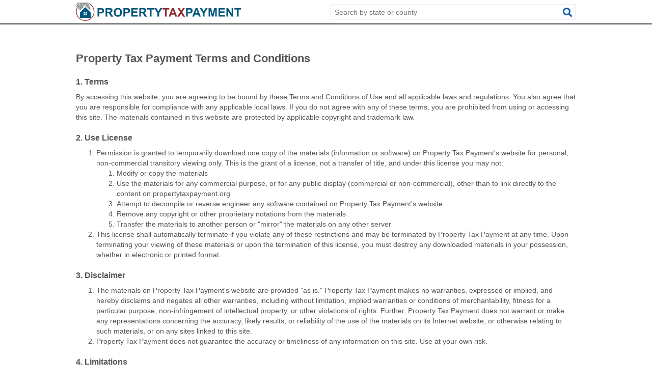

--- FILE ---
content_type: text/html; charset=utf-8
request_url: https://www.propertytaxpayment.org/terms-and-conditions/
body_size: 3446
content:
<!DOCTYPE html>
<html lang="en">
  <head>
    <meta charset="utf-8">
    <meta http-equiv="Content-Type" content="text/html; charset=UTF-8">
    <meta name="viewport" content="width=device-width, initial-scale=1">
    <title>Terms and Conditions | Property Tax Payment</title>
    <link rel="canonical" href="https://www.propertytaxpayment.org/terms-and-conditions/">
    <meta property="og:type" content="website">
    <meta property="og:title" content="Terms and Conditions | Property Tax Payment">
    <meta name="description" content="Terms and Conditions | Property Tax Payment">
    <meta property="og:description" content="Terms and Conditions | Property Tax Payment">
    <meta property="og:url" content="https://www.propertytaxpayment.org/terms-and-conditions/">
    <link rel="preconnect" href="//pagead2.googlesyndication.com" crossorigin>
    <link rel="preconnect" href="https://googleads.g.doubleclick.net" crossorigin>
    <link rel="preconnect" href="//www.googletagmanager.com" crossorigin>
    <script async src="https://www.googletagmanager.com/gtag/js?id=G-ERZPRZSX34"></script>
    <script>
      window.dataLayer = window.dataLayer || [];
      function gtag(){dataLayer.push(arguments);}
      gtag('js', new Date());
      gtag('config', 'G-ERZPRZSX34', {"dimension1":"content","dimension2":"listings"});
      gtag('config', 'UA-116476543-2', {"dimension1":"content","dimension2":"listings"});
    </script>
    <meta name="robots" content="index,follow">
    <meta name="msvalidate.01" content="B56B00EF5C90137DC430BCD46060CC08">
    <style>
     @font-face { font-family: FontAwesome; font-display: swap; font-weight: 900; font-display: block; src: url("/fonts/fa-solid-900.eot"); src: url("/fonts/fa-solid-900.eot?#iefix") format("embedded-opentype"), url("/fonts/fa-solid-900.woff2") format("woff2"), url("/fonts/fa-solid-900.woff") format("woff"), url("/fonts/fa-solid-900.ttf") format("truetype"), url("/fonts/fa-solid-900.svg#fontawesome") format("svg");}
    </style>
<link rel="apple-touch-icon" sizes="180x180" href="/template/i/apple-touch-icon.png">
<link rel="icon" type="image/png" sizes="32x32" href="/template/i/favicon-32x32.png">
<link rel="icon" type="image/png" sizes="16x16" href="/template/i/favicon-16x16.png">
<link rel="mask-icon" href="/template/i/safari-pinned-tab.svg" color="#5bbad5">
<meta name="theme-color" content="#ffffff">    <link rel="stylesheet" href="/template/style.min.css?9d71339c49e87018ab602f59b8f95372134956c7">
<style>[class*="fa-assessor"]:before{content:"\f0ea"}[class*="fa-clerk"]:before{content:"\f044"}[class*="fa-finance-departments"]:before{content:"\f155"}[class*="fa-recorder-of-deeds"]:before{content:"\f14b"}[class*="fa-treasurer-tax-collector"]:before{content:"\f080"}[class*="fa-assessor"]:before{content:"\f0ea"}[class*="fa-clerk"]:before{content:"\f044"}[class*="fa-finance-departments"]:before{content:"\f155"}[class*="fa-recorder-of-deeds"]:before{content:"\f14b"}[class*="fa-treasurer-tax-collector"]:before{content:"\f080"}</style>
    <script src="/template/ui.min.js?f134bed7ffacc58f6342937f7343b38d0fbc3520" async></script>
    <script data-ad-client="ca-pub-4723837653436501" async src="https://pagead2.googlesyndication.com/pagead/js/adsbygoogle.js"></script>
  </head>
  <body class="pt-terms-and-conditions">
<nav class="navbar navbar-fixed-top">
  <div class="container columns-2 sections-9">
    <div class="row">
      <div class="n-toggle collapsed weescreen" data-toggle="collapse" data-target="#navbar, #navbar-search" aria-expanded="false" aria-controls="navbar">
        <i class="fa fa-bars fa-2x"></i>
      </div>
            <div class="navbar-logo">
        <a href="/" title="Property Tax Payment"><img src="/template/i/logo-head.svg" alt="Property Tax Payment"></a>
              <br class="sr-only">
      </div>
      <div class="col-sm-6 collapse n-search" id="navbar-search">
       <form action="/search/" method="get">
        <div class="input-container">
         <input name="q" placeholder="Search by state or county" type="text">
         <button type="submit" class="fa fa-search"></button>
        </div>
       </form>
      </div>
    </div>
  </div>
  <div class="navbar-menu collapse navbar-collapse" id="navbar">
    <div class="container columns-2 sections-9">
      <div class="row">
             </div>
    </div>
  </div>
</nav><div class="html-content container columns columns-2 sections-9">
  <div class="row">
<h1>Property Tax Payment Terms and Conditions</h1>
<h3>1. Terms</h3>
<p>By accessing this website, you are agreeing to be bound by these Terms and Conditions of Use and all applicable laws and regulations. You also agree that you are responsible for compliance with any applicable local laws. If you do not agree with any of these terms, you are prohibited from using or accessing this site. The materials contained in this website are protected by applicable copyright and trademark law.</p>

<h3>2. Use License</h3>
<ol>
 <li>Permission is granted to temporarily download one copy of the materials (information or software) on Property Tax Payment's website for personal, non-commercial transitory viewing only. This is the grant of a license, not a transfer of title, and under this license you may not:
  <ol>
   <li>Modify or copy the materials</li>
   <li>Use the materials for any commercial purpose, or for any public display (commercial or non-commercial), other than to link directly to the content on propertytaxpayment.org</li>
   <li>Attempt to decompile or reverse engineer any software contained on Property Tax Payment's website</li>
   <li>Remove any copyright or other proprietary notations from the materials</li>
   <li>Transfer the materials to another person or "mirror" the materials on any other server</li>
  </ol>
 </li>
 <li>This license shall automatically terminate if you violate any of these restrictions and may be terminated by Property Tax Payment at any time. Upon terminating your viewing of these materials or upon the termination of this license, you must destroy any downloaded materials in your possession, whether in electronic or printed format.</li>
</ol>

<h3>3. Disclaimer</h3>
<ol>
 <li>The materials on Property Tax Payment's website are provided "as is." Property Tax Payment makes no warranties, expressed or implied, and hereby disclaims and negates all other warranties, including without limitation, implied warranties or conditions of merchantability, fitness for a particular purpose, non-infringement of intellectual property, or other violations of rights. Further, Property Tax Payment does not warrant or make any representations concerning the accuracy, likely results, or reliability of the use of the materials on its Internet website, or otherwise relating to such materials, or on any sites linked to this site.</li>
 <li>Property Tax Payment does not guarantee the accuracy or timeliness of any information on this site. Use at your own risk.</li>
</ol>

<h3>4. Limitations</h3>
<p>In no event shall Property Tax Payment or its suppliers be liable for any damages (including, without limitation, damages for loss of data or profit, or due to business interruption) arising out of the use or inability to use the materials on Property Tax Payment's Internet site, even if Property Tax Payment or a Property Tax Payment authorized representative has been notified orally or in writing of the possibility of such damage. Because some jurisdictions do not allow limitations on implied warranties, or limitations of liability for consequential or incidental damages, these limitations may not apply to you.</p>

<h3>5. Revisions and Errata</h3>
<p>The materials appearing on Property Tax Payment's website could include technical, typographical, or photographic errors. Property Tax Payment does not warrant that any of the materials on its website are accurate, complete, or current. Property Tax Payment may make changes to the materials contained on its website at any time without notice. Property Tax Payment does not, however, make any commitment to update the materials.</p>

<h3>6. Links</h3>
<p>Property Tax Payment has not reviewed all of the sites linked to its Internet website and is not responsible for the contents of any such linked site. The inclusion of any link does not imply endorsement by Property Tax Payment of the site. Use of any such linked website is at the user's own risk.</p>

<h3>7. Site Terms of Use Modifications</h3>
<p>Property Tax Payment may revise these terms of use for its website at any time without notice. By using this  website you are agreeing to be bound by the current version of these Terms and Conditions of Use.</p>

<h3>8. Governing Law</h3>
<p>Any claim relating to Property Tax Payment's website shall be governed by the laws of the State of New York without regard to its conflict of law provisions.</p>
  </div>
</div>
<footer class="footer">
 <div class="container columns columns-2 sections-9">
  <div class="row top-row">
   <div class="col-md-7 copyright footer-links">
    <p>
               <a href="/contact-us/">Contact Us</a><br class="sr-only">
          <a href="/privacy-policy/">Privacy Policy</a><br class="sr-only">
     <a href="/terms-and-conditions/">Terms and Conditions</a><br class="sr-only">
    </p>
   </div>
   <div class="col-md-2 logo">
          <a href="/" title="Property Tax Payment"><img src="/template/i/logo-foot.svg" alt="Property Tax Payment"></a>
       </div>
  </div>
  <div class="row">
   <div class="col-md-12 copyright">
    <p>
     Property Tax Payment is not affiliated with any government agency. Third party advertisements support hosting, listing verification, updates, and site maintenance. Information found on Property Tax Payment is strictly for informational purposes and does not construe legal or financial advice.     <br>&copy;&nbsp;2026 Property Tax Payment. All Rights Reserved.
    </p>
   </div>
  </div>
 </div>
</footer>

<script>
if(ads = document.getElementsByClassName('adsbygoogle').length) {
  adsbygoogle = window.adsbygoogle || [];
  for(var i=0; i<ads; i++) adsbygoogle.push({});
}
</script>

</body>
</html>

--- FILE ---
content_type: text/html; charset=utf-8
request_url: https://www.google.com/recaptcha/api2/aframe
body_size: 267
content:
<!DOCTYPE HTML><html><head><meta http-equiv="content-type" content="text/html; charset=UTF-8"></head><body><script nonce="gmr18RZkvlnJPxiclP6H0w">/** Anti-fraud and anti-abuse applications only. See google.com/recaptcha */ try{var clients={'sodar':'https://pagead2.googlesyndication.com/pagead/sodar?'};window.addEventListener("message",function(a){try{if(a.source===window.parent){var b=JSON.parse(a.data);var c=clients[b['id']];if(c){var d=document.createElement('img');d.src=c+b['params']+'&rc='+(localStorage.getItem("rc::a")?sessionStorage.getItem("rc::b"):"");window.document.body.appendChild(d);sessionStorage.setItem("rc::e",parseInt(sessionStorage.getItem("rc::e")||0)+1);localStorage.setItem("rc::h",'1769413735540');}}}catch(b){}});window.parent.postMessage("_grecaptcha_ready", "*");}catch(b){}</script></body></html>

--- FILE ---
content_type: image/svg+xml
request_url: https://www.propertytaxpayment.org/template/i/logo-foot.svg
body_size: 1720
content:
<svg xmlns="http://www.w3.org/2000/svg" viewBox="0 0 450.61 49.84"><defs><style>.a{fill:#fff;}.b{fill:#8e2f34;}</style></defs><title>Asset 1</title><path class="a" d="M59,38.2V15h7.53a27.31,27.31,0,0,1,5.58.35,6.1,6.1,0,0,1,3.35,2.28,7.22,7.22,0,0,1,1.35,4.53,7.58,7.58,0,0,1-.78,3.6,6.37,6.37,0,0,1-2,2.29,6.8,6.8,0,0,1-2.43,1.1,26.79,26.79,0,0,1-4.87.33H63.74V38.2Zm4.69-19.31v6.6h2.57A12.14,12.14,0,0,0,70,25.12,3.08,3.08,0,0,0,71.49,24,3.13,3.13,0,0,0,72,22.17a3,3,0,0,0-.75-2.09,3.25,3.25,0,0,0-1.89-1A22.56,22.56,0,0,0,66,18.89Z"/><path class="a" d="M80.72,38.2V15H90.6a16.91,16.91,0,0,1,5.42.63,5.34,5.34,0,0,1,2.7,2.23,6.7,6.7,0,0,1,1,3.66,6.21,6.21,0,0,1-1.54,4.32,7.39,7.39,0,0,1-4.6,2.15,11,11,0,0,1,2.51,2,26.49,26.49,0,0,1,2.67,3.77l2.84,4.54H96l-3.39-5.06a32.81,32.81,0,0,0-2.47-3.42,3.6,3.6,0,0,0-1.41-1,7.74,7.74,0,0,0-2.36-.26h-1v9.7Zm4.69-13.42h3.47a17.93,17.93,0,0,0,4.22-.29,2.53,2.53,0,0,0,1.32-1,3,3,0,0,0,.48-1.74,2.79,2.79,0,0,0-.63-1.9A2.87,2.87,0,0,0,92.51,19q-.57-.08-3.43-.08H85.42Z"/><path class="a" d="M103.21,26.72a14.79,14.79,0,0,1,1.06-6,10.94,10.94,0,0,1,2.16-3.19,9.05,9.05,0,0,1,3-2.09,12.76,12.76,0,0,1,5-.92,10.92,10.92,0,0,1,8.22,3.19q3.08,3.19,3.08,8.86t-3.06,8.81a10.83,10.83,0,0,1-8.18,3.18,10.94,10.94,0,0,1-8.25-3.16Q103.21,32.27,103.21,26.72Zm4.84-.16q0,3.95,1.82,6a6.27,6.27,0,0,0,9.24,0q1.8-2,1.8-6.07t-1.75-6a6.49,6.49,0,0,0-9.33,0Q108,22.55,108,26.56Z"/><path class="a" d="M129.42,38.2V15H137a27.31,27.31,0,0,1,5.58.35,6.1,6.1,0,0,1,3.35,2.28,7.22,7.22,0,0,1,1.35,4.53,7.58,7.58,0,0,1-.78,3.6,6.37,6.37,0,0,1-2,2.29A6.8,6.8,0,0,1,142,29.1a26.79,26.79,0,0,1-4.87.33h-3.06V38.2Zm4.69-19.31v6.6h2.57a12.14,12.14,0,0,0,3.71-.36A3.08,3.08,0,0,0,141.86,24a3.13,3.13,0,0,0,.53-1.81,3,3,0,0,0-.75-2.09,3.25,3.25,0,0,0-1.89-1,22.56,22.56,0,0,0-3.38-.16Z"/><path class="a" d="M151.09,38.2V15h17.24v3.93H155.78V24h11.67V28H155.78v6.33h13V38.2Z"/><path class="a" d="M172.76,38.2V15h9.88a16.91,16.91,0,0,1,5.42.63,5.34,5.34,0,0,1,2.7,2.23,6.7,6.7,0,0,1,1,3.66,6.21,6.21,0,0,1-1.54,4.32,7.39,7.39,0,0,1-4.6,2.15,11,11,0,0,1,2.51,2,26.49,26.49,0,0,1,2.67,3.77l2.84,4.54h-5.61l-3.39-5.06a32.81,32.81,0,0,0-2.47-3.42,3.6,3.6,0,0,0-1.41-1,7.74,7.74,0,0,0-2.36-.26h-1v9.7Zm4.69-13.42h3.47a17.93,17.93,0,0,0,4.22-.29,2.53,2.53,0,0,0,1.32-1,3,3,0,0,0,.48-1.74,2.79,2.79,0,0,0-.63-1.9,2.87,2.87,0,0,0-1.77-.91q-.57-.08-3.43-.08h-3.66Z"/><path class="a" d="M201.43,38.2V18.89h-6.9V15H213v3.93h-6.88V38.2Z"/><path class="a" d="M222.14,38.2V28.42L213.63,15h5.5l5.47,9.2L230,15h5.41l-8.55,13.49V38.2Z"/><path class="a" d="M242.93,38.2V18.89H236V15h18.47v3.93h-6.88V38.2Z"/><path class="a" d="M276.09,38.2H271l-2-5.28h-9.29l-1.92,5.28h-5L261.82,15h5ZM267.45,29l-3.2-8.63L261.11,29Z"/><path class="a" d="M276.22,38.2l7.94-12.13L277,15h5.49l4.66,7.47L291.68,15h5.44l-7.23,11.29,7.94,12h-5.66l-5.15-8-5.17,8Z"/><path class="a" d="M300.24,38.2V15h7.53a27.31,27.31,0,0,1,5.58.35,6.1,6.1,0,0,1,3.35,2.28,7.22,7.22,0,0,1,1.35,4.53,7.58,7.58,0,0,1-.78,3.6,6.37,6.37,0,0,1-2,2.29,6.8,6.8,0,0,1-2.43,1.1,26.79,26.79,0,0,1-4.87.33h-3.06V38.2Zm4.69-19.31v6.6h2.57a12.14,12.14,0,0,0,3.71-.36A3.08,3.08,0,0,0,312.68,24a3.13,3.13,0,0,0,.53-1.81,3,3,0,0,0-.75-2.09,3.25,3.25,0,0,0-1.89-1,22.56,22.56,0,0,0-3.38-.16Z"/><path class="a" d="M340.46,38.2h-5.11l-2-5.28H324l-1.92,5.28h-5L326.19,15h5ZM331.82,29l-3.2-8.63L325.47,29Z"/><path class="a" d="M346.07,38.2V28.42L337.56,15h5.5l5.47,9.2,5.36-9.2h5.41l-8.55,13.49V38.2Z"/><path class="a" d="M361.56,38.2V15h7l4.22,15.86L377,15h7V38.2h-4.36V19.9L375,38.2h-4.52l-4.6-18.3V38.2Z"/><path class="a" d="M388.68,38.2V15h17.24v3.93H393.38V24H405V28H393.38v6.33h13V38.2Z"/><path class="a" d="M410.39,38.2V15H415l9.51,15.52V15h4.36V38.2h-4.71L414.75,23V38.2Z"/><path class="a" d="M439,38.2V18.89h-6.9V15h18.47v3.93h-6.88V38.2Z"/><path class="a" d="M25.39,49.84A25.11,25.11,0,0,1,.32,24.76,24.84,24.84,0,0,1,2.8,13.86l1.63.79A23.05,23.05,0,0,0,2.12,24.76a23.27,23.27,0,1,0,32-21.59l.68-1.68a25.08,25.08,0,0,1-9.38,48.34Z"/><path class="a" d="M25.49,12.53,11.06,27.24V41.58H40.29V27.15Zm-.3,22.17h-4v-4h4Zm0-4.93h-4v-4h4Zm5,4.93h-4v-4h4Zm0-4.93h-4v-4h4Z"/><path class="a" d="M.1,5.2s7.66,5.9,9.83,15.62A37.15,37.15,0,0,0,4.28,5Z"/><path class="a" d="M3.38,9.83s5.84,7.66,6.75,12.8c0,0-4.38-10.88-10.13-12.8Z"/><rect class="b" x="33.68" y="14.2" width="4.01" height="0.6" transform="translate(-2.23 7.7) rotate(-11.95)"/><path class="a" d="M9.82,4.9c0-.07.16-.09.24-.14l.07-.06a.53.53,0,0,0,0-.83,2.09,2.09,0,0,0-.27-.17s-.07,0-.07-.07c0-.18,0-.36,0-.57l.34.14.19-.31L9.8,2.67V2.43H9.42c.07.22,0,.33-.22.39A.52.52,0,0,0,9,3a.48.48,0,0,0,0,.66,2.21,2.21,0,0,0,.37.26s.07,0,.08.07c0,.18,0,.36,0,.57l-.37-.14-.19.3a1.26,1.26,0,0,0,.31.15c.19,0,.29.11.25.32v0H9.8C9.8,5.09,9.77,5,9.82,4.9Zm0-.78a.2.2,0,0,1,0,.35Zm-.39-.6A.24.24,0,0,1,9.3,3.3a.2.2,0,0,1,.13-.18Z"/><path class="a" d="M31.45,0,1.67.53S9,5.94,10.89,22l7.2-7-4.43.94-.12-.59L18,14.4l.12.57,7.58-7.35L39.78,21.81A33,33,0,0,0,31.45,0ZM7.56,3.74a2,2,0,1,1,2,2.11A2.05,2.05,0,0,1,7.56,3.74Zm1,2.87L33.11,3.27l.08.6L8.64,7.2Zm3.62,6.17-.12-.59,9.6-2,.12.59ZM10.11,10,10,9.42l24.42-4.1.1.59Zm18.27-.76,7.26-1.54.12.59L28.5,9.84Zm2.38,3.07-.12-.59,6.43-1.36.12.59Z"/><polygon class="a" points="18.12 14.99 18.11 14.97 18.09 15 18.12 14.99"/></svg>

--- FILE ---
content_type: image/svg+xml
request_url: https://www.propertytaxpayment.org/template/i/logo-head.svg
body_size: 1798
content:
<svg xmlns="http://www.w3.org/2000/svg" viewBox="0 0 450.61 49.84"><defs><style>.a{fill:#00567c;}.b{fill:#8e2f34;}.c{fill:#fff;}.d{fill:#6d6e71;}.e{fill:#58595b;}.f{fill:#939598;}</style></defs><title>logo-head</title><path class="a" d="M59,38.2V15h7.53a27.31,27.31,0,0,1,5.58.35,6.1,6.1,0,0,1,3.35,2.28,7.22,7.22,0,0,1,1.35,4.53,7.58,7.58,0,0,1-.78,3.6,6.37,6.37,0,0,1-2,2.29,6.8,6.8,0,0,1-2.43,1.1,26.79,26.79,0,0,1-4.87.33H63.74V38.2Zm4.69-19.31v6.6h2.57A12.14,12.14,0,0,0,70,25.12,3.08,3.08,0,0,0,71.49,24,3.13,3.13,0,0,0,72,22.17a3,3,0,0,0-.75-2.09,3.25,3.25,0,0,0-1.89-1A22.56,22.56,0,0,0,66,18.89Z"/><path class="a" d="M80.72,38.2V15H90.6a16.91,16.91,0,0,1,5.42.63,5.34,5.34,0,0,1,2.7,2.23,6.7,6.7,0,0,1,1,3.66,6.21,6.21,0,0,1-1.54,4.32,7.39,7.39,0,0,1-4.6,2.15,11,11,0,0,1,2.51,2,26.49,26.49,0,0,1,2.67,3.77l2.84,4.54H96l-3.39-5.06a32.81,32.81,0,0,0-2.47-3.42,3.6,3.6,0,0,0-1.41-1,7.74,7.74,0,0,0-2.36-.26h-1v9.7Zm4.69-13.42h3.47a17.93,17.93,0,0,0,4.22-.29,2.53,2.53,0,0,0,1.32-1,3,3,0,0,0,.48-1.74,2.79,2.79,0,0,0-.63-1.9A2.87,2.87,0,0,0,92.51,19q-.57-.08-3.43-.08H85.42Z"/><path class="a" d="M103.21,26.72a14.79,14.79,0,0,1,1.06-6,10.94,10.94,0,0,1,2.16-3.19,9.05,9.05,0,0,1,3-2.09,12.76,12.76,0,0,1,5-.92,10.92,10.92,0,0,1,8.22,3.19q3.08,3.19,3.08,8.86t-3.06,8.81a10.83,10.83,0,0,1-8.18,3.18,10.94,10.94,0,0,1-8.25-3.16Q103.21,32.27,103.21,26.72Zm4.84-.16q0,3.95,1.82,6a6.27,6.27,0,0,0,9.24,0q1.8-2,1.8-6.07t-1.75-6a6.49,6.49,0,0,0-9.33,0Q108,22.55,108,26.56Z"/><path class="a" d="M129.42,38.2V15H137a27.31,27.31,0,0,1,5.58.35,6.1,6.1,0,0,1,3.35,2.28,7.22,7.22,0,0,1,1.35,4.53,7.58,7.58,0,0,1-.78,3.6,6.37,6.37,0,0,1-2,2.29A6.8,6.8,0,0,1,142,29.1a26.79,26.79,0,0,1-4.87.33h-3.06V38.2Zm4.69-19.31v6.6h2.57a12.14,12.14,0,0,0,3.71-.36A3.08,3.08,0,0,0,141.86,24a3.13,3.13,0,0,0,.53-1.81,3,3,0,0,0-.75-2.09,3.25,3.25,0,0,0-1.89-1,22.56,22.56,0,0,0-3.38-.16Z"/><path class="a" d="M151.09,38.2V15h17.24v3.93H155.78V24h11.67V28H155.78v6.33h13V38.2Z"/><path class="a" d="M172.76,38.2V15h9.88a16.91,16.91,0,0,1,5.42.63,5.34,5.34,0,0,1,2.7,2.23,6.7,6.7,0,0,1,1,3.66,6.21,6.21,0,0,1-1.54,4.32,7.39,7.39,0,0,1-4.6,2.15,11,11,0,0,1,2.51,2,26.49,26.49,0,0,1,2.67,3.77l2.84,4.54h-5.61l-3.39-5.06a32.81,32.81,0,0,0-2.47-3.42,3.6,3.6,0,0,0-1.41-1,7.74,7.74,0,0,0-2.36-.26h-1v9.7Zm4.69-13.42h3.47a17.93,17.93,0,0,0,4.22-.29,2.53,2.53,0,0,0,1.32-1,3,3,0,0,0,.48-1.74,2.79,2.79,0,0,0-.63-1.9,2.87,2.87,0,0,0-1.77-.91q-.57-.08-3.43-.08h-3.66Z"/><path class="a" d="M201.43,38.2V18.89h-6.9V15H213v3.93h-6.88V38.2Z"/><path class="a" d="M222.14,38.2V28.42L213.63,15h5.5l5.47,9.2L230,15h5.41l-8.55,13.49V38.2Z"/><path class="b" d="M242.93,38.2V18.89H236V15h18.47v3.93h-6.88V38.2Z"/><path class="b" d="M276.09,38.2H271l-2-5.28h-9.29l-1.92,5.28h-5L261.82,15h5ZM267.45,29l-3.2-8.63L261.11,29Z"/><path class="b" d="M276.22,38.2l7.94-12.13L277,15h5.49l4.66,7.47L291.68,15h5.44l-7.23,11.29,7.94,12h-5.66l-5.15-8-5.17,8Z"/><path class="a" d="M300.24,38.2V15h7.53a27.31,27.31,0,0,1,5.58.35,6.1,6.1,0,0,1,3.35,2.28,7.22,7.22,0,0,1,1.35,4.53,7.58,7.58,0,0,1-.78,3.6,6.37,6.37,0,0,1-2,2.29,6.8,6.8,0,0,1-2.43,1.1,26.79,26.79,0,0,1-4.87.33h-3.06V38.2Zm4.69-19.31v6.6h2.57a12.14,12.14,0,0,0,3.71-.36A3.08,3.08,0,0,0,312.68,24a3.13,3.13,0,0,0,.53-1.81,3,3,0,0,0-.75-2.09,3.25,3.25,0,0,0-1.89-1,22.56,22.56,0,0,0-3.38-.16Z"/><path class="a" d="M340.46,38.2h-5.11l-2-5.28H324l-1.92,5.28h-5L326.19,15h5ZM331.82,29l-3.2-8.63L325.47,29Z"/><path class="a" d="M346.07,38.2V28.42L337.56,15h5.5l5.47,9.2,5.36-9.2h5.41l-8.55,13.49V38.2Z"/><path class="a" d="M361.56,38.2V15h7l4.22,15.86L377,15h7V38.2h-4.36V19.9L375,38.2h-4.52l-4.6-18.3V38.2Z"/><path class="a" d="M388.68,38.2V15h17.24v3.93H393.38V24H405V28H393.38v6.33h13V38.2Z"/><path class="a" d="M410.39,38.2V15H415l9.51,15.52V15h4.36V38.2h-4.71L414.75,23V38.2Z"/><path class="a" d="M439,38.2V18.89h-6.9V15h18.47v3.93h-6.88V38.2Z"/><polygon class="a" points="25.49 12.53 40.29 27.15 40.29 41.58 11.06 41.58 11.06 27.24 25.49 12.53"/><path class="b" d="M25.39,49.84A25.11,25.11,0,0,1,.32,24.76,24.84,24.84,0,0,1,2.8,13.86l1.63.79A23.05,23.05,0,0,0,2.12,24.76a23.27,23.27,0,1,0,32-21.59l.68-1.68a25.08,25.08,0,0,1-9.38,48.34Z"/><rect class="c" x="21.16" y="30.68" width="4.02" height="4.02"/><rect class="c" x="26.16" y="30.68" width="4.02" height="4.02"/><rect class="c" x="21.16" y="25.75" width="4.02" height="4.02"/><rect class="c" x="26.16" y="25.75" width="4.02" height="4.02"/><path class="d" d="M.1,5.2s7.66,5.9,9.83,15.62A37.15,37.15,0,0,0,4.28,5Z"/><path class="e" d="M3.38,9.83s5.84,7.66,6.75,12.8c0,0-4.38-10.88-10.13-12.8Z"/><rect class="b" x="33.68" y="14.2" width="4.01" height="0.6" transform="translate(-2.23 7.7) rotate(-11.95)"/><path class="f" d="M1.67.53S9,5.94,10.89,22L25.69,7.62,39.78,21.81A33,33,0,0,0,31.45,0Z"/><rect class="c" x="8.49" y="4.94" width="24.77" height="0.6" transform="translate(-0.52 2.86) rotate(-7.74)"/><rect class="c" x="9.89" y="7.37" width="24.76" height="0.6" transform="translate(-0.96 3.8) rotate(-9.55)"/><rect class="c" x="12.01" y="11.17" width="9.81" height="0.6" transform="translate(-2.01 3.75) rotate(-11.95)"/><rect class="c" x="13.54" y="14.87" width="4.56" height="0.6" transform="translate(-2.8 3.6) rotate(-11.95)"/><rect class="c" x="28.36" y="8.48" width="7.42" height="0.6" transform="translate(-1.12 6.83) rotate(-11.95)"/><rect class="c" x="30.62" y="11.04" width="6.58" height="0.6" transform="translate(-1.61 7.27) rotate(-11.95)"/><path class="c" d="M9.59,5.86a2,2,0,1,1,2.06-2A2,2,0,0,1,9.59,5.86Zm.75-3L9.8,2.67V2.43H9.42c.07.22,0,.33-.22.39A.52.52,0,0,0,9,3a.48.48,0,0,0,0,.66,2.2,2.2,0,0,0,.37.26s.07,0,.08.07c0,.18,0,.36,0,.57l-.37-.14-.19.3a1.26,1.26,0,0,0,.31.15c.19,0,.29.11.25.32v0H9.8c0-.1,0-.22,0-.29s.16-.09.24-.14l.07-.06a.53.53,0,0,0,0-.83,2.09,2.09,0,0,0-.27-.17s-.07,0-.07-.07c0-.18,0-.36,0-.57l.34.14Z"/><path class="c" d="M9.42,3.12v.41A.24.24,0,0,1,9.3,3.3.2.2,0,0,1,9.42,3.12Z"/><path class="c" d="M9.81,4.13a.2.2,0,0,1,0,.35Z"/></svg>